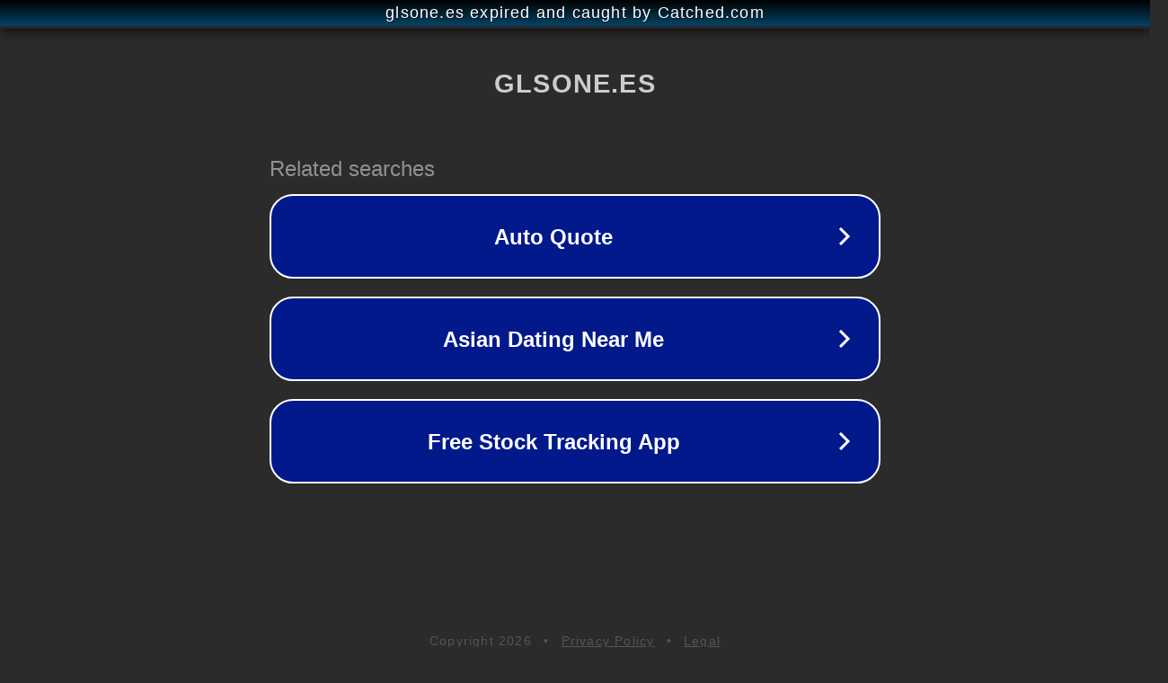

--- FILE ---
content_type: text/html; charset=utf-8
request_url: https://glsone.es/eroski/muebles-auxiliares/
body_size: 1066
content:
<!doctype html>
<html data-adblockkey="MFwwDQYJKoZIhvcNAQEBBQADSwAwSAJBANDrp2lz7AOmADaN8tA50LsWcjLFyQFcb/P2Txc58oYOeILb3vBw7J6f4pamkAQVSQuqYsKx3YzdUHCvbVZvFUsCAwEAAQ==_b1c7qq8IXUgh8lG4xI4UiZn1wXEyWf6vJGjBXMnlYw4KfS8XcaLOht+sE3ZShrnarVX2QduV2jipojx6EEOxNA==" lang="en" style="background: #2B2B2B;">
<head>
    <meta charset="utf-8">
    <meta name="viewport" content="width=device-width, initial-scale=1">
    <link rel="icon" href="[data-uri]">
    <link rel="preconnect" href="https://www.google.com" crossorigin>
</head>
<body>
<div id="target" style="opacity: 0"></div>
<script>window.park = "[base64]";</script>
<script src="/bcwWSRyEd.js"></script>
</body>
</html>
